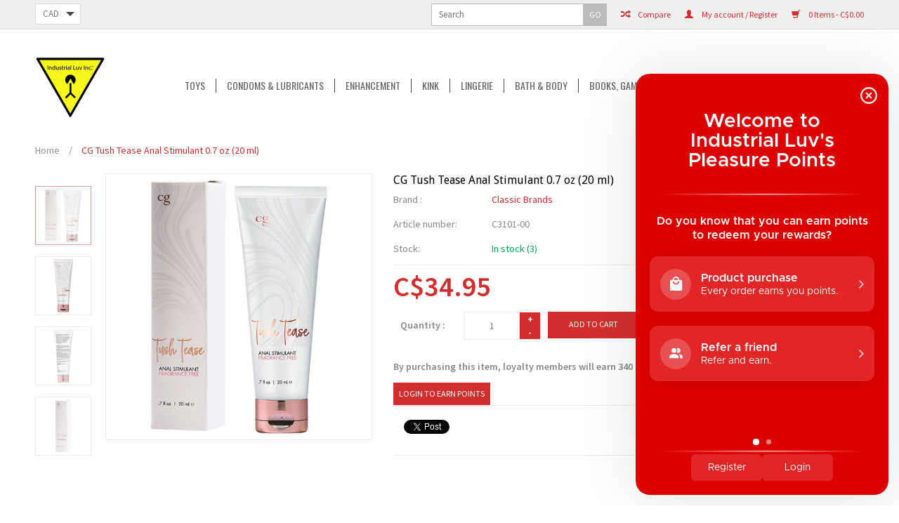

--- FILE ---
content_type: text/html;charset=utf-8
request_url: https://www.industrialuv.com/cg-tush-tease-anal-stimulant.html
body_size: 16004
content:
<!DOCTYPE html>
<html lang="us">
  <head>
    <!-- Google tag (gtag.js) -->
<script async src="https://www.googletagmanager.com/gtag/js?id=G-DRMFYJT71M">
</script>
<script>
  window.dataLayer = window.dataLayer || [];
  function gtag(){dataLayer.push(arguments);}
  gtag('js', new Date());

  gtag('config', 'G-DRMFYJT71M');
</script>
    <!-- Google Tag Manager -->
<script>(function(w,d,s,l,i){w[l]=w[l]||[];w[l].push({'gtm.start':
new Date().getTime(),event:'gtm.js'});var f=d.getElementsByTagName(s)[0],
j=d.createElement(s),dl=l!='dataLayer'?'&l='+l:'';j.async=true;j.src=
'https://www.googletagmanager.com/gtm.js?id='+i+dl;f.parentNode.insertBefore(j,f);
})(window,document,'script','dataLayer','GTM-TGG7L32');</script>
<!-- End Google Tag Manager -->
    <meta charset="utf-8"/>
<!-- [START] 'blocks/head.rain' -->
<!--

  (c) 2008-2026 Lightspeed Netherlands B.V.
  http://www.lightspeedhq.com
  Generated: 30-01-2026 @ 20:06:41

-->
<link rel="canonical" href="https://www.industrialuv.com/cg-tush-tease-anal-stimulant.html"/>
<link rel="alternate" href="https://www.industrialuv.com/index.rss" type="application/rss+xml" title="New products"/>
<meta name="robots" content="noodp,noydir"/>
<meta name="google-site-verification" content="xIQMvO9GbqZSq0l7AvFYBirsKmkFChxr78r6aL-0j74"/>
<meta property="og:url" content="https://www.industrialuv.com/cg-tush-tease-anal-stimulant.html?source=facebook"/>
<meta property="og:site_name" content="Industrial Luv Products Inc."/>
<meta property="og:title" content="CG Tush Tease Anal Stimulant"/>
<meta property="og:description" content="Formulated to boost sensitivity and heighten pleasure, Tush Tease&#039;s warming and tingly serum is ideal for enhancing anal play."/>
<meta property="og:image" content="https://cdn.shoplightspeed.com/shops/607077/files/22390449/classic-brands-cg-tush-tease-anal-stimulant-07-oz.jpg"/>
<!--[if lt IE 9]>
<script src="https://cdn.shoplightspeed.com/assets/html5shiv.js?2025-02-20"></script>
<![endif]-->
<!-- [END] 'blocks/head.rain' -->
    <title>CG Tush Tease Anal Stimulant - Industrial Luv Products Inc.</title>
    <meta name="description" content="Formulated to boost sensitivity and heighten pleasure, Tush Tease&#039;s warming and tingly serum is ideal for enhancing anal play." />
    <meta name="keywords" content="Classic, Brands, CG, Tush, Tease, Anal, Stimulant, 0.7, oz, (20, ml), sex shop regina, sex shop canada, adult stores regina, sex shops regina, sex shops canada, sex toys regina, sex toys canada, industrial love, industrial love regina, love shop regi" />
    <!-- Mobile viewport optimized: h5bp.com/viewport -->
    <meta name="viewport" content="width=device-width, initial-scale=1, maximum-scale=1">
    <!--[if IE]>
    <meta http-equiv="X-UA-Compatible" content="IE=edge,chrome=1" />
    <![endif]-->
    <meta name="apple-mobile-web-app-capable" content="yes">
    <meta name="apple-mobile-web-app-status-bar-style" content="black">
    
    <link rel="shortcut icon" href="https://cdn.shoplightspeed.com/shops/607077/themes/11008/assets/favicon.ico?20250408231604" type="image/x-icon" />
    
    <link href='//fonts.googleapis.com/css?family=Source%20Sans%20Pro:400,300,600' rel='stylesheet' type='text/css'>
    <link href='//fonts.googleapis.com/css?family=Droid%20Sans:400,300,600' rel='stylesheet' type='text/css'>
    <link href='//fonts.googleapis.com/css?family=Oswald:400,300,600' rel='stylesheet' type='text/css'>
    <link rel="shortcut icon" href="https://cdn.shoplightspeed.com/shops/607077/themes/11008/assets/favicon.ico?20250408231604" type="image/x-icon" /> 
    <link rel="stylesheet" href="https://cdn.shoplightspeed.com/shops/607077/themes/11008/assets/bootstrap.css?20250414191054" />
    <link rel="stylesheet" href="https://cdn.shoplightspeed.com/shops/607077/themes/11008/assets/style.css?20250414191054" />
    <link rel="stylesheet" href="https://cdn.shoplightspeed.com/assets/gui-2-0.css?2025-02-20" />
    <link rel="stylesheet" href="https://cdn.shoplightspeed.com/assets/gui-responsive-2-0.css?2025-02-20" />  
    
    <link rel="stylesheet" href="https://cdn.shoplightspeed.com/shops/607077/themes/11008/assets/custom.css?20250414191054" />
    <script src="https://cdn.shoplightspeed.com/assets/jquery-1-9-1.js?2025-02-20"></script>
    <script src="https://cdn.shoplightspeed.com/assets/jquery-ui-1-10-1.js?2025-02-20"></script>
    
    <!-- Theme Related Custom CSS File Include -->
    <link rel="stylesheet" href="//maxcdn.bootstrapcdn.com/font-awesome/4.3.0/css/font-awesome.min.css"> <!-- Include Font Awesome Stylesheet -->
    <link rel="stylesheet" href="https://cdn.shoplightspeed.com/shops/607077/themes/11008/assets/theme.css?20250414191054" />
    <link rel="stylesheet" href="https://cdn.shoplightspeed.com/shops/607077/themes/11008/assets/owl-carousel.css?20250414191054" />
    <link rel="stylesheet" href="https://cdn.shoplightspeed.com/shops/607077/themes/11008/assets/jquery-treeview.css?20250414191054" />
    <link rel="stylesheet" href="https://cdn.shoplightspeed.com/shops/607077/themes/11008/assets/media.css?20250414191054" />     
    <link rel="stylesheet" href="https://cdn.shoplightspeed.com/shops/607077/themes/11008/assets/settings.css?20250414191054" />  
    
    
    
    <!-- Theme Related Custom Script File Include -->
    <script type="text/javascript" src="https://cdn.shoplightspeed.com/shops/607077/themes/11008/assets/easyresponsivetabs.js?20250414191054"></script>
    <script type="text/javascript" src="https://cdn.shoplightspeed.com/shops/607077/themes/11008/assets/imageloaded.js?20250414191054"></script>
    <script type="text/javascript" src="https://cdn.shoplightspeed.com/shops/607077/themes/11008/assets/jquery-treeview.js?20250414191054"></script>
    <script type="text/javascript" src="https://cdn.shoplightspeed.com/shops/607077/themes/11008/assets/owl-carousel.js?20250414191054"></script>
    
    
    <script type="text/javascript" src="https://cdn.shoplightspeed.com/shops/607077/themes/11008/assets/site.js?20250414191054"></script>
    
    
    <script type="text/javascript" src="https://cdn.shoplightspeed.com/shops/607077/themes/11008/assets/global.js?20250414191054"></script>
    <script type="text/javascript" src="https://cdn.shoplightspeed.com/shops/607077/themes/11008/assets/jcarousel.js?20250414191054"></script>
    <script type="text/javascript" src="https://cdn.shoplightspeed.com/assets/gui.js?2025-02-20"></script>
    <script type="text/javascript" src="https://cdn.shoplightspeed.com/assets/gui-responsive-2-0.js?2025-02-20"></script>
            
    
    
    <!--[if lt IE 9]>
    <link rel="stylesheet" href="https://cdn.shoplightspeed.com/shops/607077/themes/11008/assets/style-ie.css?20250414191054" />
    <![endif]-->
  </head>
  <body class="lan-us">  
  
    <script>
  var sider_start = 767
</script>
<header class="class-767  ">
  <div class="abc" style="display:none;">767</div>
  <script>var searchURL = 'https://www.industrialuv.com/search/'; </script>
  <!-- Top Navigation Starts -->
  <div class="topnav">
    <div class="container">
      <div class="row">
                <div class="left leftlinks  col-xs-12 col-sm-4 col-md-4   ">
                              <div class="currencies left">
            <select onchange="window.location = jQuery(this).val();">
                            <option class="USD"  value="https://www.industrialuv.com/session/currency/usd/">USD</option>
                            <option class="CAD" selected="selected" value="https://www.industrialuv.com/session/currency/cad/">CAD</option>
                          </select>
          </div>
                  </div>
                <div class="right rightlinks  col-xs-12 col-sm-8 col-md-8   ">
          <a href="https://www.industrialuv.com/cart/" title="Cart" class="cart right"> 
            <span class="glyphicon glyphicon-shopping-cart"></span>
            0  Items  - C$0.00
          </a>
                    
          <a href="https://www.industrialuv.com/account/" title="My account" class="my-account right">
            <span class="glyphicon glyphicon-user"></span>
            My account / Register
          </a>
                    <a href="https://www.industrialuv.com/compare/" class="right comparelink">
            <span class="glyphicon glyphicon-random"></span>
            Compare
          </a>
          <div class="right headersearch">
            <form action="https://www.industrialuv.com/search/" method="get" id="formSearch" class="searchForm">
              <input type="text" name="q" autocomplete="off"  value="" placeholder="Search"/>
              <span onclick="$('#formSearch').submit();" title="Search" class="searchicon">GO</span>
            </form>
            <div class="autocomplete" style="display:none;">
              <div class="products">
              </div>
              <div class="more"><a href="">View all results <span></span></a></div>
            </div>
          </div>
        </div>
        <div class="col-xs-12 mobilesearch" style="display:none;"></div>
      </div>
    </div>
  </div>
  <a href="javascript:void(0);" class="topnavlogin"></a>
  <!-- Top Navigation Ends -->
  <div class="navigation">
    <div class="container">
      <div class="align">
        <div class="burger">
          <img src="https://cdn.shoplightspeed.com/shops/607077/themes/11008/assets/hamburger.png?20250414191054" width="32" height="32" alt="Menu" />
        </div>
        <!-- Please don't delete - Language, Currency and Account Menu will display here in Preset_2 Starts -->
        <div class="Preset_2HeaderRight" style="display:none;"></div>
        <!-- Please don't delete - Language, Currency and Account Menu will display here in Preset_2 Ends -->        
        <div class="vertical logo">
          <a href="https://www.industrialuv.com/" title="Industrial Luv Products Inc.">
            <img src="https://cdn.shoplightspeed.com/shops/607077/themes/11008/assets/logo.png?20250408231604" alt="Industrial Luv Products Inc." />
          </a>
        </div>
        <nav class="nonbounce desktop vertical" style="display:none;">
          <!-- Please don't delete - Search box will display here in Preset_2 Starts -->
          <div class="Preset_2Search" style="display:none;"></div>
          <!-- Please don't delete - Search box will display here in Preset_2 Ends -->
          <ul>
                        <li class="item sub">
              <a class="itemLink" href="https://www.industrialuv.com/toys/" title="Toys">Toys</a>
                            <span class="glyphicon glyphicon-play"></span>
              <ul class="subnav">
                                <li class="subitem">
                  <a class="subitemLink" href="https://www.industrialuv.com/toys/accessories/" title="Accessories">Accessories</a>
                                    <ul class="subnav">
                                        <li class="subitem aa">
                      <a class="subitemLink" href="https://www.industrialuv.com/toys/accessories/batteries/" title="Batteries">Batteries</a>
                    </li>
                                        <li class="subitem aa">
                      <a class="subitemLink" href="https://www.industrialuv.com/toys/accessories/replacement-toy-parts-charge-cords/" title="Replacement Toy Parts &amp; Charge Cords">Replacement Toy Parts &amp; Charge Cords</a>
                    </li>
                                        <li class="subitem aa">
                      <a class="subitemLink" href="https://www.industrialuv.com/toys/accessories/toy-care-cleaners/" title="Toy Care &amp; Cleaners">Toy Care &amp; Cleaners</a>
                    </li>
                                        <li class="subitem aa">
                      <a class="subitemLink" href="https://www.industrialuv.com/toys/accessories/toy-storage/" title="Toy Storage">Toy Storage</a>
                    </li>
                                        <li class="subitem aa">
                      <a class="subitemLink" href="https://www.industrialuv.com/toys/accessories/other/" title="Other">Other</a>
                    </li>
                                      </ul>
                                  </li>
                                <li class="subitem">
                  <a class="subitemLink" href="https://www.industrialuv.com/toys/air-pulse-toys/" title="Air Pulse Toys">Air Pulse Toys</a>
                                  </li>
                                <li class="subitem">
                  <a class="subitemLink" href="https://www.industrialuv.com/toys/anal-toys/" title="Anal Toys">Anal Toys</a>
                                    <ul class="subnav">
                                        <li class="subitem aa">
                      <a class="subitemLink" href="https://www.industrialuv.com/toys/anal-toys/beads/" title="Beads">Beads</a>
                    </li>
                                        <li class="subitem aa">
                      <a class="subitemLink" href="https://www.industrialuv.com/toys/anal-toys/douches/" title="Douches">Douches</a>
                    </li>
                                        <li class="subitem aa">
                      <a class="subitemLink" href="https://www.industrialuv.com/toys/anal-toys/plugs/" title="Plugs">Plugs</a>
                    </li>
                                        <li class="subitem aa">
                      <a class="subitemLink" href="https://www.industrialuv.com/toys/anal-toys/prostate-stimulators/" title="Prostate Stimulators">Prostate Stimulators</a>
                    </li>
                                        <li class="subitem aa">
                      <a class="subitemLink" href="https://www.industrialuv.com/toys/anal-toys/vibes/" title="Vibes">Vibes</a>
                    </li>
                                        <li class="subitem aa">
                      <a class="subitemLink" href="https://www.industrialuv.com/toys/anal-toys/other/" title="Other">Other</a>
                    </li>
                                      </ul>
                                  </li>
                                <li class="subitem">
                  <a class="subitemLink" href="https://www.industrialuv.com/toys/ben-wa-balls-other-kegel-tools/" title="Ben Wa Balls &amp; Other Kegel Tools">Ben Wa Balls &amp; Other Kegel Tools</a>
                                  </li>
                                <li class="subitem">
                  <a class="subitemLink" href="https://www.industrialuv.com/toys/cock-rings/" title="Cock Rings">Cock Rings</a>
                                    <ul class="subnav">
                                        <li class="subitem aa">
                      <a class="subitemLink" href="https://www.industrialuv.com/toys/cock-rings/non-vibrating/" title="Non-Vibrating">Non-Vibrating</a>
                    </li>
                                        <li class="subitem aa">
                      <a class="subitemLink" href="https://www.industrialuv.com/toys/cock-rings/vibrating/" title="Vibrating">Vibrating</a>
                    </li>
                                      </ul>
                                  </li>
                                <li class="subitem">
                  <a class="subitemLink" href="https://www.industrialuv.com/toys/dildos/" title="Dildos">Dildos</a>
                                    <ul class="subnav">
                                        <li class="subitem aa">
                      <a class="subitemLink" href="https://www.industrialuv.com/toys/dildos/glass-metal-dildos/" title="Glass &amp; Metal Dildos">Glass &amp; Metal Dildos</a>
                    </li>
                                        <li class="subitem aa">
                      <a class="subitemLink" href="https://www.industrialuv.com/toys/dildos/jelly-dildos/" title="Jelly Dildos">Jelly Dildos</a>
                    </li>
                                        <li class="subitem aa">
                      <a class="subitemLink" href="https://www.industrialuv.com/toys/dildos/silicone-dildos/" title="Silicone Dildos">Silicone Dildos</a>
                    </li>
                                      </ul>
                                  </li>
                                <li class="subitem">
                  <a class="subitemLink" href="https://www.industrialuv.com/toys/harnesses-strap-on-sets/" title="Harnesses &amp; Strap-On Sets">Harnesses &amp; Strap-On Sets</a>
                                    <ul class="subnav">
                                        <li class="subitem aa">
                      <a class="subitemLink" href="https://www.industrialuv.com/toys/harnesses-strap-on-sets/harnesses/" title="Harnesses">Harnesses</a>
                    </li>
                                        <li class="subitem aa">
                      <a class="subitemLink" href="https://www.industrialuv.com/toys/harnesses-strap-on-sets/strap-on-sets/" title="Strap-On Sets">Strap-On Sets</a>
                    </li>
                                      </ul>
                                  </li>
                                <li class="subitem">
                  <a class="subitemLink" href="https://www.industrialuv.com/toys/pumps/" title="Pumps">Pumps</a>
                                    <ul class="subnav">
                                        <li class="subitem aa">
                      <a class="subitemLink" href="https://www.industrialuv.com/toys/pumps/clit-vulva/" title="Clit &amp; Vulva">Clit &amp; Vulva</a>
                    </li>
                                        <li class="subitem aa">
                      <a class="subitemLink" href="https://www.industrialuv.com/toys/pumps/penis/" title="Penis">Penis</a>
                    </li>
                                      </ul>
                                  </li>
                                <li class="subitem">
                  <a class="subitemLink" href="https://www.industrialuv.com/toys/sex-machines/" title="Sex Machines">Sex Machines</a>
                                  </li>
                                <li class="subitem">
                  <a class="subitemLink" href="https://www.industrialuv.com/toys/sleeves-extenders/" title="Sleeves &amp; Extenders">Sleeves &amp; Extenders</a>
                                  </li>
                                <li class="subitem">
                  <a class="subitemLink" href="https://www.industrialuv.com/toys/strokers-love-dolls/" title="Strokers &amp; Love Dolls">Strokers &amp; Love Dolls</a>
                                    <ul class="subnav">
                                        <li class="subitem aa">
                      <a class="subitemLink" href="https://www.industrialuv.com/toys/strokers-love-dolls/automatic-masturbators/" title="Automatic Masturbators">Automatic Masturbators</a>
                    </li>
                                        <li class="subitem aa">
                      <a class="subitemLink" href="https://www.industrialuv.com/toys/strokers-love-dolls/love-dolls-and-life-sized-strokers/" title="Love Dolls and Life-Sized Strokers">Love Dolls and Life-Sized Strokers</a>
                    </li>
                                        <li class="subitem aa">
                      <a class="subitemLink" href="https://www.industrialuv.com/toys/strokers-love-dolls/strokers/" title="Strokers">Strokers</a>
                    </li>
                                        <li class="subitem aa">
                      <a class="subitemLink" href="https://www.industrialuv.com/toys/strokers-love-dolls/stroker-accessories/" title="Stroker Accessories">Stroker Accessories</a>
                    </li>
                                      </ul>
                                  </li>
                                <li class="subitem">
                  <a class="subitemLink" href="https://www.industrialuv.com/toys/thrusting-toys/" title="Thrusting Toys">Thrusting Toys</a>
                                  </li>
                                <li class="subitem">
                  <a class="subitemLink" href="https://www.industrialuv.com/toys/toy-kits/" title="Toy Kits">Toy Kits</a>
                                  </li>
                                <li class="subitem">
                  <a class="subitemLink" href="https://www.industrialuv.com/toys/traction-devices/" title="Traction Devices">Traction Devices</a>
                                  </li>
                                <li class="subitem">
                  <a class="subitemLink" href="https://www.industrialuv.com/toys/vaginal-dilators-orgasm-balls/" title="Vaginal Dilators &amp; Orgasm Balls">Vaginal Dilators &amp; Orgasm Balls</a>
                                  </li>
                                <li class="subitem">
                  <a class="subitemLink" href="https://www.industrialuv.com/toys/vibrators/" title="Vibrators">Vibrators</a>
                                    <ul class="subnav">
                                        <li class="subitem aa">
                      <a class="subitemLink" href="https://www.industrialuv.com/toys/vibrators/classic-vibes/" title="Classic Vibes">Classic Vibes</a>
                    </li>
                                        <li class="subitem aa">
                      <a class="subitemLink" href="https://www.industrialuv.com/toys/vibrators/dual-triple-vibes/" title="Dual/Triple Vibes">Dual/Triple Vibes</a>
                    </li>
                                        <li class="subitem aa">
                      <a class="subitemLink" href="https://www.industrialuv.com/toys/vibrators/eggs-bullets/" title="Eggs &amp; Bullets">Eggs &amp; Bullets</a>
                    </li>
                                        <li class="subitem aa">
                      <a class="subitemLink" href="https://www.industrialuv.com/toys/vibrators/external-vibes/" title="External Vibes">External Vibes</a>
                    </li>
                                        <li class="subitem aa">
                      <a class="subitemLink" href="https://www.industrialuv.com/toys/vibrators/g-spot-vibes/" title="G-Spot Vibes">G-Spot Vibes</a>
                    </li>
                                        <li class="subitem aa">
                      <a class="subitemLink" href="https://www.industrialuv.com/toys/vibrators/realistic-vibes/" title="Realistic Vibes">Realistic Vibes</a>
                    </li>
                                        <li class="subitem aa">
                      <a class="subitemLink" href="https://www.industrialuv.com/toys/vibrators/vibrating-panties-wearable-vibes/" title="Vibrating Panties &amp; Wearable Vibes">Vibrating Panties &amp; Wearable Vibes</a>
                    </li>
                                        <li class="subitem aa">
                      <a class="subitemLink" href="https://www.industrialuv.com/toys/vibrators/wand-massagers-accessories/" title="Wand Massagers &amp; Accessories">Wand Massagers &amp; Accessories</a>
                    </li>
                                        <li class="subitem aa">
                      <a class="subitemLink" href="https://www.industrialuv.com/toys/vibrators/other/" title="Other">Other</a>
                    </li>
                                      </ul>
                                  </li>
                              </ul>
                          </li>
                        <li class="item sub">
              <a class="itemLink" href="https://www.industrialuv.com/condoms-lubricants/" title="Condoms &amp; Lubricants">Condoms &amp; Lubricants</a>
                            <span class="glyphicon glyphicon-play"></span>
              <ul class="subnav">
                                <li class="subitem">
                  <a class="subitemLink" href="https://www.industrialuv.com/condoms-lubricants/condoms-dental-dams/" title="Condoms &amp; Dental Dams">Condoms &amp; Dental Dams</a>
                                  </li>
                                <li class="subitem">
                  <a class="subitemLink" href="https://www.industrialuv.com/condoms-lubricants/oil-based/" title="Oil Based">Oil Based</a>
                                  </li>
                                <li class="subitem">
                  <a class="subitemLink" href="https://www.industrialuv.com/condoms-lubricants/hybrid/" title="Hybrid">Hybrid</a>
                                  </li>
                                <li class="subitem">
                  <a class="subitemLink" href="https://www.industrialuv.com/condoms-lubricants/silicone-based/" title="Silicone Based">Silicone Based</a>
                                  </li>
                                <li class="subitem">
                  <a class="subitemLink" href="https://www.industrialuv.com/condoms-lubricants/water-based-plain/" title="Water Based: Plain">Water Based: Plain</a>
                                  </li>
                                <li class="subitem">
                  <a class="subitemLink" href="https://www.industrialuv.com/condoms-lubricants/water-based-flavoured/" title="Water Based: Flavoured">Water Based: Flavoured</a>
                                  </li>
                                <li class="subitem">
                  <a class="subitemLink" href="https://www.industrialuv.com/condoms-lubricants/water-based-cooling/" title="Water Based: Cooling">Water Based: Cooling</a>
                                  </li>
                                <li class="subitem">
                  <a class="subitemLink" href="https://www.industrialuv.com/condoms-lubricants/water-based-warming/" title="Water Based: Warming">Water Based: Warming</a>
                                  </li>
                              </ul>
                          </li>
                        <li class="item sub">
              <a class="itemLink" href="https://www.industrialuv.com/enhancement/" title="Enhancement">Enhancement</a>
                            <span class="glyphicon glyphicon-play"></span>
              <ul class="subnav">
                                <li class="subitem">
                  <a class="subitemLink" href="https://www.industrialuv.com/enhancement/anal-gels-creams/" title="Anal Gels/Creams">Anal Gels/Creams</a>
                                  </li>
                                <li class="subitem">
                  <a class="subitemLink" href="https://www.industrialuv.com/enhancement/clitoral-sensation-gels-creams/" title="Clitoral Sensation Gels/Creams">Clitoral Sensation Gels/Creams</a>
                                  </li>
                                <li class="subitem">
                  <a class="subitemLink" href="https://www.industrialuv.com/enhancement/enhancement-pills/" title="Enhancement Pills">Enhancement Pills</a>
                                  </li>
                                <li class="subitem">
                  <a class="subitemLink" href="https://www.industrialuv.com/enhancement/g-spot-gels-creams/" title="G-Spot Gels/Creams">G-Spot Gels/Creams</a>
                                  </li>
                                <li class="subitem">
                  <a class="subitemLink" href="https://www.industrialuv.com/enhancement/nipple-gels-creams/" title="Nipple Gels/Creams">Nipple Gels/Creams</a>
                                  </li>
                                <li class="subitem">
                  <a class="subitemLink" href="https://www.industrialuv.com/enhancement/oral-sex-gels-creams-sprays/" title="Oral Sex Gels/Creams/Sprays">Oral Sex Gels/Creams/Sprays</a>
                                  </li>
                                <li class="subitem">
                  <a class="subitemLink" href="https://www.industrialuv.com/enhancement/penis-desensitizing-products/" title="Penis Desensitizing Products">Penis Desensitizing Products</a>
                                  </li>
                                <li class="subitem">
                  <a class="subitemLink" href="https://www.industrialuv.com/enhancement/penis-enhancement-gels-creams/" title="Penis Enhancement Gels/Creams">Penis Enhancement Gels/Creams</a>
                                  </li>
                                <li class="subitem">
                  <a class="subitemLink" href="https://www.industrialuv.com/enhancement/pheromones-aphrodisiacs/" title="Pheromones &amp; Aphrodisiacs">Pheromones &amp; Aphrodisiacs</a>
                                  </li>
                                <li class="subitem">
                  <a class="subitemLink" href="https://www.industrialuv.com/enhancement/vaginal-tightening-gels-creams/" title="Vaginal Tightening Gels/Creams">Vaginal Tightening Gels/Creams</a>
                                  </li>
                                <li class="subitem">
                  <a class="subitemLink" href="https://www.industrialuv.com/enhancement/other/" title="Other">Other</a>
                                  </li>
                              </ul>
                          </li>
                        <li class="item sub">
              <a class="itemLink" href="https://www.industrialuv.com/kink/" title="Kink">Kink</a>
                            <span class="glyphicon glyphicon-play"></span>
              <ul class="subnav">
                                <li class="subitem">
                  <a class="subitemLink" href="https://www.industrialuv.com/kink/ball-gags-mouth-restraints/" title="Ball Gags &amp; Mouth Restraints">Ball Gags &amp; Mouth Restraints</a>
                                  </li>
                                <li class="subitem">
                  <a class="subitemLink" href="https://www.industrialuv.com/kink/blindfolds-masks-hoods/" title="Blindfolds, Masks, &amp; Hoods">Blindfolds, Masks, &amp; Hoods</a>
                                  </li>
                                <li class="subitem">
                  <a class="subitemLink" href="https://www.industrialuv.com/kink/chastity-toys/" title="Chastity Toys">Chastity Toys</a>
                                  </li>
                                <li class="subitem">
                  <a class="subitemLink" href="https://www.industrialuv.com/kink/collars-leashes/" title="Collars &amp; Leashes">Collars &amp; Leashes</a>
                                  </li>
                                <li class="subitem">
                  <a class="subitemLink" href="https://www.industrialuv.com/kink/electroshock-toys/" title="Electroshock Toys">Electroshock Toys</a>
                                  </li>
                                <li class="subitem">
                  <a class="subitemLink" href="https://www.industrialuv.com/kink/impact-play/" title="Impact Play">Impact Play</a>
                                    <ul class="subnav">
                                        <li class="subitem aa">
                      <a class="subitemLink" href="https://www.industrialuv.com/kink/impact-play/crops/" title="Crops">Crops</a>
                    </li>
                                        <li class="subitem aa">
                      <a class="subitemLink" href="https://www.industrialuv.com/kink/impact-play/paddles/" title="Paddles">Paddles</a>
                    </li>
                                        <li class="subitem aa">
                      <a class="subitemLink" href="https://www.industrialuv.com/kink/impact-play/whips-floggers/" title="Whips &amp; Floggers">Whips &amp; Floggers</a>
                    </li>
                                      </ul>
                                  </li>
                                <li class="subitem">
                  <a class="subitemLink" href="https://www.industrialuv.com/kink/kits-boxed-sets/" title="Kits &amp; Boxed Sets">Kits &amp; Boxed Sets</a>
                                  </li>
                                <li class="subitem">
                  <a class="subitemLink" href="https://www.industrialuv.com/kink/nipple-play/" title="Nipple Play">Nipple Play</a>
                                  </li>
                                <li class="subitem">
                  <a class="subitemLink" href="https://www.industrialuv.com/kink/pet-play/" title="Pet Play">Pet Play</a>
                                  </li>
                                <li class="subitem">
                  <a class="subitemLink" href="https://www.industrialuv.com/kink/positioners-swings/" title="Positioners &amp; Swings">Positioners &amp; Swings</a>
                                  </li>
                                <li class="subitem">
                  <a class="subitemLink" href="https://www.industrialuv.com/kink/restraints/" title="Restraints">Restraints</a>
                                    <ul class="subnav">
                                        <li class="subitem aa">
                      <a class="subitemLink" href="https://www.industrialuv.com/kink/restraints/ankle-wrist-cuffs/" title="Ankle &amp; Wrist Cuffs">Ankle &amp; Wrist Cuffs</a>
                    </li>
                                        <li class="subitem aa">
                      <a class="subitemLink" href="https://www.industrialuv.com/kink/restraints/bondage-tape-rope-sashes/" title="Bondage Tape, Rope &amp; Sashes">Bondage Tape, Rope &amp; Sashes</a>
                    </li>
                                        <li class="subitem aa">
                      <a class="subitemLink" href="https://www.industrialuv.com/kink/restraints/combination-restraints/" title="Combination Restraints">Combination Restraints</a>
                    </li>
                                      </ul>
                                  </li>
                                <li class="subitem">
                  <a class="subitemLink" href="https://www.industrialuv.com/kink/sensation-play/" title="Sensation Play">Sensation Play</a>
                                  </li>
                                <li class="subitem">
                  <a class="subitemLink" href="https://www.industrialuv.com/kink/urethral-sounds-cbt/" title="Urethral Sounds &amp; CBT">Urethral Sounds &amp; CBT</a>
                                  </li>
                                <li class="subitem">
                  <a class="subitemLink" href="https://www.industrialuv.com/kink/other/" title="Other">Other</a>
                                  </li>
                              </ul>
                          </li>
                        <li class="item sub">
              <a class="itemLink" href="https://www.industrialuv.com/lingerie/" title="Lingerie">Lingerie</a>
                            <span class="glyphicon glyphicon-play"></span>
              <ul class="subnav">
                                <li class="subitem">
                  <a class="subitemLink" href="https://www.industrialuv.com/lingerie/accessories/" title="Accessories">Accessories</a>
                                    <ul class="subnav">
                                        <li class="subitem aa">
                      <a class="subitemLink" href="https://www.industrialuv.com/lingerie/accessories/garters-garter-belts/" title="Garters &amp; Garter Belts">Garters &amp; Garter Belts</a>
                    </li>
                                        <li class="subitem aa">
                      <a class="subitemLink" href="https://www.industrialuv.com/lingerie/accessories/gloves/" title="Gloves">Gloves</a>
                    </li>
                                        <li class="subitem aa">
                      <a class="subitemLink" href="https://www.industrialuv.com/lingerie/accessories/jewellery/" title="Jewellery">Jewellery</a>
                    </li>
                                        <li class="subitem aa">
                      <a class="subitemLink" href="https://www.industrialuv.com/lingerie/accessories/pasties/" title="Pasties">Pasties</a>
                    </li>
                                        <li class="subitem aa">
                      <a class="subitemLink" href="https://www.industrialuv.com/lingerie/accessories/stockings/" title="Stockings">Stockings</a>
                    </li>
                                        <li class="subitem aa">
                      <a class="subitemLink" href="https://www.industrialuv.com/lingerie/accessories/other/" title="Other">Other</a>
                    </li>
                                      </ul>
                                  </li>
                                <li class="subitem">
                  <a class="subitemLink" href="https://www.industrialuv.com/lingerie/babydolls/" title="Babydolls">Babydolls</a>
                                  </li>
                                <li class="subitem">
                  <a class="subitemLink" href="https://www.industrialuv.com/lingerie/body-harnesses-chains/" title="Body Harnesses &amp; Chains">Body Harnesses &amp; Chains</a>
                                  </li>
                                <li class="subitem">
                  <a class="subitemLink" href="https://www.industrialuv.com/lingerie/bodysuits-bodystockings/" title="Bodysuits &amp; Bodystockings">Bodysuits &amp; Bodystockings</a>
                                  </li>
                                <li class="subitem">
                  <a class="subitemLink" href="https://www.industrialuv.com/lingerie/bras-other-tops/" title="Bras &amp; Other Tops">Bras &amp; Other Tops</a>
                                    <ul class="subnav">
                                        <li class="subitem aa">
                      <a class="subitemLink" href="https://www.industrialuv.com/lingerie/bras-other-tops/bra-sets/" title="Bra Sets">Bra Sets</a>
                    </li>
                                      </ul>
                                  </li>
                                <li class="subitem">
                  <a class="subitemLink" href="https://www.industrialuv.com/lingerie/bustiers/" title="Bustiers">Bustiers</a>
                                  </li>
                                <li class="subitem">
                  <a class="subitemLink" href="https://www.industrialuv.com/lingerie/chemises/" title="Chemises">Chemises</a>
                                  </li>
                                <li class="subitem">
                  <a class="subitemLink" href="https://www.industrialuv.com/lingerie/corsets/" title="Corsets">Corsets</a>
                                  </li>
                                <li class="subitem">
                  <a class="subitemLink" href="https://www.industrialuv.com/lingerie/costumes/" title="Costumes">Costumes</a>
                                  </li>
                                <li class="subitem">
                  <a class="subitemLink" href="https://www.industrialuv.com/lingerie/dresses-skirts-robes/" title="Dresses, Skirts &amp; Robes">Dresses, Skirts &amp; Robes</a>
                                  </li>
                                <li class="subitem">
                  <a class="subitemLink" href="https://www.industrialuv.com/lingerie/teddies/" title="Teddies">Teddies</a>
                                  </li>
                                <li class="subitem">
                  <a class="subitemLink" href="https://www.industrialuv.com/lingerie/underwear/" title="Underwear">Underwear</a>
                                    <ul class="subnav">
                                        <li class="subitem aa">
                      <a class="subitemLink" href="https://www.industrialuv.com/lingerie/underwear/booty-shorts/" title="Booty Shorts">Booty Shorts</a>
                    </li>
                                        <li class="subitem aa">
                      <a class="subitemLink" href="https://www.industrialuv.com/lingerie/underwear/briefs/" title="Briefs">Briefs</a>
                    </li>
                                        <li class="subitem aa">
                      <a class="subitemLink" href="https://www.industrialuv.com/lingerie/underwear/crotchless/" title="Crotchless">Crotchless</a>
                    </li>
                                        <li class="subitem aa">
                      <a class="subitemLink" href="https://www.industrialuv.com/lingerie/underwear/high-waisted/" title="High Waisted">High Waisted</a>
                    </li>
                                        <li class="subitem aa">
                      <a class="subitemLink" href="https://www.industrialuv.com/lingerie/underwear/thongs-g-strings/" title="Thongs &amp; G-Strings">Thongs &amp; G-Strings</a>
                    </li>
                                      </ul>
                                  </li>
                                <li class="subitem">
                  <a class="subitemLink" href="https://www.industrialuv.com/lingerie/footwear/" title="Footwear">Footwear</a>
                                    <ul class="subnav">
                                        <li class="subitem aa">
                      <a class="subitemLink" href="https://www.industrialuv.com/lingerie/footwear/accessories/" title="Accessories">Accessories</a>
                    </li>
                                        <li class="subitem aa">
                      <a class="subitemLink" href="https://www.industrialuv.com/lingerie/footwear/boots/" title="Boots">Boots</a>
                    </li>
                                        <li class="subitem aa">
                      <a class="subitemLink" href="https://www.industrialuv.com/lingerie/footwear/shoes/" title="Shoes">Shoes</a>
                    </li>
                                      </ul>
                                  </li>
                                <li class="subitem">
                  <a class="subitemLink" href="https://www.industrialuv.com/lingerie/menswear/" title="Menswear">Menswear</a>
                                    <ul class="subnav">
                                        <li class="subitem aa">
                      <a class="subitemLink" href="https://www.industrialuv.com/lingerie/menswear/accessories/" title="Accessories">Accessories</a>
                    </li>
                                        <li class="subitem aa">
                      <a class="subitemLink" href="https://www.industrialuv.com/lingerie/menswear/bodysuits-bodystockings/" title="Bodysuits &amp; Bodystockings">Bodysuits &amp; Bodystockings</a>
                    </li>
                                        <li class="subitem aa">
                      <a class="subitemLink" href="https://www.industrialuv.com/lingerie/menswear/costumes/" title="Costumes">Costumes</a>
                    </li>
                                        <li class="subitem aa">
                      <a class="subitemLink" href="https://www.industrialuv.com/lingerie/menswear/harnesses-tops/" title="Harnesses &amp; Tops">Harnesses &amp; Tops</a>
                    </li>
                                        <li class="subitem aa">
                      <a class="subitemLink" href="https://www.industrialuv.com/lingerie/menswear/pants-leggings/" title="Pants &amp; Leggings">Pants &amp; Leggings</a>
                    </li>
                                        <li class="subitem aa">
                      <a class="subitemLink" href="https://www.industrialuv.com/lingerie/menswear/underwear/" title="Underwear">Underwear</a>
                    </li>
                                      </ul>
                                  </li>
                              </ul>
                          </li>
                        <li class="item sub">
              <a class="itemLink" href="https://www.industrialuv.com/bath-body/" title="Bath &amp; Body">Bath &amp; Body</a>
                            <span class="glyphicon glyphicon-play"></span>
              <ul class="subnav">
                                <li class="subitem">
                  <a class="subitemLink" href="https://www.industrialuv.com/bath-body/bath-bubbles-bombs-soaps/" title="Bath Bubbles, Bombs, &amp; Soaps">Bath Bubbles, Bombs, &amp; Soaps</a>
                                  </li>
                                <li class="subitem">
                  <a class="subitemLink" href="https://www.industrialuv.com/bath-body/edible-body-toppings/" title="Edible Body Toppings">Edible Body Toppings</a>
                                  </li>
                                <li class="subitem">
                  <a class="subitemLink" href="https://www.industrialuv.com/bath-body/massage-products/" title="Massage Products">Massage Products</a>
                                    <ul class="subnav">
                                        <li class="subitem aa">
                      <a class="subitemLink" href="https://www.industrialuv.com/bath-body/massage-products/massage-all-in-ones-massage-lubricant/" title="Massage All-In-Ones (Massage &amp; Lubricant)">Massage All-In-Ones (Massage &amp; Lubricant)</a>
                    </li>
                                        <li class="subitem aa">
                      <a class="subitemLink" href="https://www.industrialuv.com/bath-body/massage-products/massage-oils/" title="Massage Oils">Massage Oils</a>
                    </li>
                                        <li class="subitem aa">
                      <a class="subitemLink" href="https://www.industrialuv.com/bath-body/massage-products/massage-lotions-bars/" title="Massage Lotions &amp; Bars">Massage Lotions &amp; Bars</a>
                    </li>
                                        <li class="subitem aa">
                      <a class="subitemLink" href="https://www.industrialuv.com/bath-body/massage-products/massage-candles/" title="Massage Candles">Massage Candles</a>
                    </li>
                                        <li class="subitem aa">
                      <a class="subitemLink" href="https://www.industrialuv.com/bath-body/massage-products/massage-kits/" title="Massage Kits">Massage Kits</a>
                    </li>
                                      </ul>
                                  </li>
                                <li class="subitem">
                  <a class="subitemLink" href="https://www.industrialuv.com/bath-body/shaving-products/" title="Shaving Products">Shaving Products</a>
                                  </li>
                                <li class="subitem">
                  <a class="subitemLink" href="https://www.industrialuv.com/bath-body/other/" title="Other">Other</a>
                                  </li>
                              </ul>
                          </li>
                        <li class="item sub">
              <a class="itemLink" href="https://www.industrialuv.com/books-games-novelties/" title="Books, Games &amp; Novelties">Books, Games &amp; Novelties</a>
                            <span class="glyphicon glyphicon-play"></span>
              <ul class="subnav">
                                <li class="subitem">
                  <a class="subitemLink" href="https://www.industrialuv.com/books-games-novelties/books/" title="Books">Books</a>
                                    <ul class="subnav">
                                        <li class="subitem aa">
                      <a class="subitemLink" href="https://www.industrialuv.com/books-games-novelties/books/activity-colouring-books/" title="Activity &amp; Colouring Books">Activity &amp; Colouring Books</a>
                    </li>
                                        <li class="subitem aa">
                      <a class="subitemLink" href="https://www.industrialuv.com/books-games-novelties/books/anal-sex/" title="Anal Sex">Anal Sex</a>
                    </li>
                                        <li class="subitem aa">
                      <a class="subitemLink" href="https://www.industrialuv.com/books-games-novelties/books/erotica/" title="Erotica">Erotica</a>
                    </li>
                                        <li class="subitem aa">
                      <a class="subitemLink" href="https://www.industrialuv.com/books-games-novelties/books/kink/" title="Kink">Kink</a>
                    </li>
                                        <li class="subitem aa">
                      <a class="subitemLink" href="https://www.industrialuv.com/books-games-novelties/books/lgbtq2ia/" title="LGBTQ2IA+">LGBTQ2IA+</a>
                    </li>
                                        <li class="subitem aa">
                      <a class="subitemLink" href="https://www.industrialuv.com/books-games-novelties/books/oral-sex/" title="Oral Sex">Oral Sex</a>
                    </li>
                                        <li class="subitem aa">
                      <a class="subitemLink" href="https://www.industrialuv.com/books-games-novelties/books/position-guides/" title="Position Guides">Position Guides</a>
                    </li>
                                        <li class="subitem aa">
                      <a class="subitemLink" href="https://www.industrialuv.com/books-games-novelties/books/relationships-communication/" title="Relationships &amp; Communication">Relationships &amp; Communication</a>
                    </li>
                                        <li class="subitem aa">
                      <a class="subitemLink" href="https://www.industrialuv.com/books-games-novelties/books/romance-pleasure/" title="Romance &amp; Pleasure">Romance &amp; Pleasure</a>
                    </li>
                                        <li class="subitem aa">
                      <a class="subitemLink" href="https://www.industrialuv.com/books-games-novelties/books/other/" title="Other">Other</a>
                    </li>
                                      </ul>
                                  </li>
                                <li class="subitem">
                  <a class="subitemLink" href="https://www.industrialuv.com/books-games-novelties/games/" title="Games">Games</a>
                                    <ul class="subnav">
                                        <li class="subitem aa">
                      <a class="subitemLink" href="https://www.industrialuv.com/books-games-novelties/games/couples-games/" title="Couple&#039;s Games">Couple&#039;s Games</a>
                    </li>
                                        <li class="subitem aa">
                      <a class="subitemLink" href="https://www.industrialuv.com/books-games-novelties/games/coupon-books-scratch-tickets/" title="Coupon Books &amp; Scratch Tickets">Coupon Books &amp; Scratch Tickets</a>
                    </li>
                                        <li class="subitem aa">
                      <a class="subitemLink" href="https://www.industrialuv.com/books-games-novelties/games/party-games/" title="Party Games">Party Games</a>
                    </li>
                                      </ul>
                                  </li>
                                <li class="subitem">
                  <a class="subitemLink" href="https://www.industrialuv.com/books-games-novelties/novelties/" title="Novelties">Novelties</a>
                                    <ul class="subnav">
                                        <li class="subitem aa">
                      <a class="subitemLink" href="https://www.industrialuv.com/books-games-novelties/novelties/barware-kitchenware/" title="Barware &amp; Kitchenware">Barware &amp; Kitchenware</a>
                    </li>
                                        <li class="subitem aa">
                      <a class="subitemLink" href="https://www.industrialuv.com/books-games-novelties/novelties/birthday/" title="Birthday">Birthday</a>
                    </li>
                                        <li class="subitem aa">
                      <a class="subitemLink" href="https://www.industrialuv.com/books-games-novelties/novelties/candy-edibles/" title="Candy &amp; Edibles">Candy &amp; Edibles</a>
                    </li>
                                        <li class="subitem aa">
                      <a class="subitemLink" href="https://www.industrialuv.com/books-games-novelties/novelties/decor/" title="Decor">Decor</a>
                    </li>
                                        <li class="subitem aa">
                      <a class="subitemLink" href="https://www.industrialuv.com/books-games-novelties/novelties/enamel-pins/" title="Enamel Pins">Enamel Pins</a>
                    </li>
                                        <li class="subitem aa">
                      <a class="subitemLink" href="https://www.industrialuv.com/books-games-novelties/novelties/gift-items/" title="Gift Items">Gift Items</a>
                    </li>
                                        <li class="subitem aa">
                      <a class="subitemLink" href="https://www.industrialuv.com/books-games-novelties/novelties/greeting-cards-gift-wrapping/" title="Greeting Cards &amp; Gift Wrapping">Greeting Cards &amp; Gift Wrapping</a>
                    </li>
                                        <li class="subitem aa">
                      <a class="subitemLink" href="https://www.industrialuv.com/books-games-novelties/novelties/wearables/" title="Wearables">Wearables</a>
                    </li>
                                      </ul>
                                  </li>
                              </ul>
                          </li>
                        <li class="item sub">
              <a class="itemLink" href="https://www.industrialuv.com/gender-expression/" title="Gender Expression">Gender Expression</a>
                            <span class="glyphicon glyphicon-play"></span>
              <ul class="subnav">
                                <li class="subitem">
                  <a class="subitemLink" href="https://www.industrialuv.com/gender-expression/breast-prostheses/" title="Breast Prostheses">Breast Prostheses</a>
                                  </li>
                                <li class="subitem">
                  <a class="subitemLink" href="https://www.industrialuv.com/gender-expression/chest-compression/" title="Chest Compression">Chest Compression</a>
                                  </li>
                                <li class="subitem">
                  <a class="subitemLink" href="https://www.industrialuv.com/gender-expression/ftm-strokers-toys/" title="FTM Strokers &amp; Toys">FTM Strokers &amp; Toys</a>
                                  </li>
                                <li class="subitem">
                  <a class="subitemLink" href="https://www.industrialuv.com/gender-expression/gaffs/" title="Gaffs">Gaffs</a>
                                  </li>
                                <li class="subitem">
                  <a class="subitemLink" href="https://www.industrialuv.com/gender-expression/hip-butt-padding/" title="Hip &amp; Butt Padding">Hip &amp; Butt Padding</a>
                                  </li>
                                <li class="subitem">
                  <a class="subitemLink" href="https://www.industrialuv.com/gender-expression/packer-harnesses/" title="Packer Harnesses">Packer Harnesses</a>
                                  </li>
                                <li class="subitem">
                  <a class="subitemLink" href="https://www.industrialuv.com/gender-expression/packers-stps/" title="Packers &amp; STPs">Packers &amp; STPs</a>
                                  </li>
                                <li class="subitem">
                  <a class="subitemLink" href="https://www.industrialuv.com/gender-expression/other/" title="Other">Other</a>
                                  </li>
                              </ul>
                          </li>
                        <li class="item sub">
              <a class="itemLink" href="https://www.industrialuv.com/clearance/" title="Clearance">Clearance</a>
                            <span class="glyphicon glyphicon-play"></span>
              <ul class="subnav">
                                <li class="subitem">
                  <a class="subitemLink" href="https://www.industrialuv.com/clearance/bath-body-clearance/" title="Bath &amp; Body Clearance">Bath &amp; Body Clearance</a>
                                  </li>
                                <li class="subitem">
                  <a class="subitemLink" href="https://www.industrialuv.com/clearance/books-game-novelties-clearance/" title="Books, Game, &amp; Novelties Clearance">Books, Game, &amp; Novelties Clearance</a>
                                  </li>
                                <li class="subitem">
                  <a class="subitemLink" href="https://www.industrialuv.com/clearance/condom-lube-enhancement-clearance/" title="Condom, Lube &amp; Enhancement Clearance">Condom, Lube &amp; Enhancement Clearance</a>
                                  </li>
                                <li class="subitem">
                  <a class="subitemLink" href="https://www.industrialuv.com/clearance/costume-clearance/" title="Costume Clearance">Costume Clearance</a>
                                  </li>
                                <li class="subitem">
                  <a class="subitemLink" href="https://www.industrialuv.com/clearance/footwear-clearance/" title="Footwear Clearance">Footwear Clearance</a>
                                  </li>
                                <li class="subitem">
                  <a class="subitemLink" href="https://www.industrialuv.com/clearance/gender-expression-clearance/" title="Gender Expression Clearance">Gender Expression Clearance</a>
                                  </li>
                                <li class="subitem">
                  <a class="subitemLink" href="https://www.industrialuv.com/clearance/kink-clearance/" title="Kink Clearance">Kink Clearance</a>
                                  </li>
                                <li class="subitem">
                  <a class="subitemLink" href="https://www.industrialuv.com/clearance/lingerie-apparel-clearance/" title="Lingerie &amp; Apparel Clearance">Lingerie &amp; Apparel Clearance</a>
                                  </li>
                                <li class="subitem">
                  <a class="subitemLink" href="https://www.industrialuv.com/clearance/menswear-clearance/" title="Menswear Clearance">Menswear Clearance</a>
                                  </li>
                                <li class="subitem">
                  <a class="subitemLink" href="https://www.industrialuv.com/clearance/toys-clearance/" title="Toys Clearance">Toys Clearance</a>
                                  </li>
                              </ul>
                          </li>
                        
            <!--
                        <li class="item"><a href="https://www.industrialuv.com/service/about/" title="About Us" class="itemLink" >About Us</a></li>
                        <li class="item"><a href="https://www.industrialuv.com/service/covid/" title="Covid-19 Update" class="itemLink" >Covid-19 Update</a></li>
                        <li class="item"><a href="https://www.industrialuv.com/service/store-pick-up/" title="Store Pick Up" class="itemLink" >Store Pick Up</a></li>
                        <li class="item"><a href="https://www.industrialuv.com/service/shipping/" title="Shipping Options" class="itemLink" >Shipping Options</a></li>
                        <li class="item"><a href="https://www.industrialuv.com/service/payment-methods/" title="Payment Methods" class="itemLink" >Payment Methods</a></li>
                        <li class="item"><a href="https://www.industrialuv.com/service/exchange-policy/" title="Defect Exchange Policy" class="itemLink" >Defect Exchange Policy</a></li>
                        <li class="item"><a href="https://www.industrialuv.com/service/warranty/" title="Warranty " class="itemLink" >Warranty </a></li>
                        <li class="item"><a href="https://www.industrialuv.com/service/disclaimer/" title="Conditions of Use" class="itemLink" >Conditions of Use</a></li>
                        <li class="item"><a href="https://www.industrialuv.com/service/privacy-policy/" title="Privacy Policy" class="itemLink" >Privacy Policy</a></li>
                        <li class="item"><a href="https://www.industrialuv.com/service/" title="Frequently Asked Questions (FAQ)" class="itemLink" >Frequently Asked Questions (FAQ)</a></li>
                        <li class="item"><a href="https://www.industrialuv.com/sitemap/" title="Sitemap" class="itemLink" >Sitemap</a></li>
                        <li class="item"><a href="https://www.industrialuv.com/service/industry-discount/" title="Industry Discount" class="itemLink" >Industry Discount</a></li>
                        <li class="item"><a href="https://www.industrialuv.com/service/pleasure-points-reward-program/" title="Pleasure Points Reward Program" class="itemLink" >Pleasure Points Reward Program</a></li>
                        <li class="item"><a href="https://www.industrialuv.com/service/pleasure-toy-parties/" title="Pleasure Toy Parties" class="itemLink" >Pleasure Toy Parties</a></li>
                        <li class="item"><a href="https://www.industrialuv.com/service/double-the-points/" title="Double the Points!" class="itemLink" >Double the Points!</a></li>
                        -->
            
                                                
          </ul>
          <span class="glyphicon glyphicon-remove"></span>  
        </nav>
      </div>
    </div>
  </div>
  
  </header>

<script>
  jQuery(document).ready(function(){
    var MenuBoxHeight = jQuery(window).height()-jQuery("body > header").height()-20;
    jQuery("nav ul").css("max-height", MenuBoxHeight);
  });
  jQuery(window).resize(function(){
    var MenuBoxHeight = jQuery(window).height()-jQuery("body > header").height()-20;
    jQuery("nav ul").css("max-height", MenuBoxHeight);
  });
</script>    <div class="wrapper">
      <div class="container content">
                <div itemscope itemtype="http://data-vocabulary.org/Product">
  <div class="page-title" itemprop="name">
    <div class="col-md-12 breadcrumbs text-left">
      <a href="https://www.industrialuv.com/" title="Home">Home</a>
            / <a itemprop="url" href="https://www.industrialuv.com/cg-tush-tease-anal-stimulant.html">CG Tush Tease Anal Stimulant 0.7 oz (20 ml)</a>
          </div>  
  </div>
  <div class="product-wrap clear">
    <div class="row">
      <div class="col-sm-1 col-md-1 product-thumbs">
        
                  <div class="thumbs cycle-slideshow" >
                                    <div class="slide">
              <a data-image-id="22390449" class="thumb-0 active">
                                                <img src="https://cdn.shoplightspeed.com/shops/607077/files/22390449/156x164x2/classic-brands-cg-tush-tease-anal-stimulant-07-oz.jpg" alt="Classic Brands CG Tush Tease Anal Stimulant 0.7 oz (20 ml)" title="Classic Brands CG Tush Tease Anal Stimulant 0.7 oz (20 ml)"/>
                                              </a>
            </div>
                        <div class="slide">
              <a data-image-id="22390443" class="thumb-1">
                                                <img src="https://cdn.shoplightspeed.com/shops/607077/files/22390443/156x164x2/classic-brands-cg-tush-tease-anal-stimulant-07-oz.jpg" alt="Classic Brands CG Tush Tease Anal Stimulant 0.7 oz (20 ml)" title="Classic Brands CG Tush Tease Anal Stimulant 0.7 oz (20 ml)"/>
                                              </a>
            </div>
                        <div class="slide">
              <a data-image-id="22390586" class="thumb-2">
                                                <img src="https://cdn.shoplightspeed.com/shops/607077/files/22390586/156x164x2/classic-brands-cg-tush-tease-anal-stimulant-07-oz.jpg" alt="Classic Brands CG Tush Tease Anal Stimulant 0.7 oz (20 ml)" title="Classic Brands CG Tush Tease Anal Stimulant 0.7 oz (20 ml)"/>
                                              </a>
            </div>
                        <div class="slide">
              <a data-image-id="22390578" class="thumb-3">
                                                <img src="https://cdn.shoplightspeed.com/shops/607077/files/22390578/156x164x2/classic-brands-cg-tush-tease-anal-stimulant-07-oz.jpg" alt="Classic Brands CG Tush Tease Anal Stimulant 0.7 oz (20 ml)" title="Classic Brands CG Tush Tease Anal Stimulant 0.7 oz (20 ml)"/>
                                              </a>
            </div>
                      </div>
          <!-- used in backend below 1025 view -->
          <div class="thumbs mobileview nodisplay" style="display:none !important;">
                        <a data-image-id="22390449" class="thumb-0 active first">thumb-0</a>
                        <a data-image-id="22390443" class="thumb-1">thumb-1</a>
                        <a data-image-id="22390586" class="thumb-2">thumb-2</a>
                        <a data-image-id="22390578" class="thumb-3 last">thumb-3</a>
                      </div>
          <!-- used in backend below 1025 view -->   
        </div>
        
        
       
        
        <div class="product-img col-sm-4 col-md-4">
          <div class="zoombox">
            <div class="images">
              <span id="prevmain" class="disable"><i></i></span><span id="nextmain"><i></i></span>  
              <meta itemprop="image" content="https://cdn.shoplightspeed.com/shops/607077/files/22390449/300x250x2/classic-brands-cg-tush-tease-anal-stimulant-07-oz.jpg" />              
                            <a class="zoom first" data-image-id="22390449">             
                                                <img src="https://cdn.shoplightspeed.com/shops/607077/files/22390449/classic-brands-cg-tush-tease-anal-stimulant-07-oz.jpg" alt="Classic Brands CG Tush Tease Anal Stimulant 0.7 oz (20 ml)">
                                              </a> 
                            <a class="zoom" data-image-id="22390443">             
                                                <img src="https://cdn.shoplightspeed.com/shops/607077/files/22390443/classic-brands-cg-tush-tease-anal-stimulant-07-oz.jpg" alt="Classic Brands CG Tush Tease Anal Stimulant 0.7 oz (20 ml)">
                                              </a> 
                            <a class="zoom" data-image-id="22390586">             
                                                <img src="https://cdn.shoplightspeed.com/shops/607077/files/22390586/classic-brands-cg-tush-tease-anal-stimulant-07-oz.jpg" alt="Classic Brands CG Tush Tease Anal Stimulant 0.7 oz (20 ml)">
                                              </a> 
                            <a class="zoom" data-image-id="22390578">             
                                                <img src="https://cdn.shoplightspeed.com/shops/607077/files/22390578/classic-brands-cg-tush-tease-anal-stimulant-07-oz.jpg" alt="Classic Brands CG Tush Tease Anal Stimulant 0.7 oz (20 ml)">
                                              </a> 
                          </div>
          </div>
        </div>
        
        <div itemprop="offerDetails" itemscope class="product-info col-sm-7 col-md-7"> 
          <meta itemprop="description" content="Formulated to boost sensitivity and heighten pleasure, Tush Tease&#039;s warming and tingly serum is ideal for enhancing anal play." />          <div class="col-sm-12 col-md-12">
            <h1 class="product-page left" itemprop="name" content="CG Tush Tease Anal Stimulant 0.7 oz (20 ml)">CG Tush Tease Anal Stimulant 0.7 oz (20 ml)</h1> 
            <div class="right icons">
              <a href="https://www.industrialuv.com/account/wishlistAdd/30211976/?variant_id=49801451" title="Add to wishlist">
                <span class="glyphicon glyphicon-heart"></span>
              </a>
              <a href="https://www.industrialuv.com/compare/add/49801451/" title="Add to compare">
                <span class="glyphicon glyphicon-random"></span>
              </a>
              <a href="#" onclick="window.print(); return false;" title="Print">
                <span class="glyphicon glyphicon-print"></span>
              </a>
            </div>
                        <div class="clear">
                                          <div class="clear">
                <div class="label">Brand :</div>
                <div class="value"><a itemprop="brand" itemscope itemtype="http://schema.org/Brand" href="https://www.industrialuv.com/brands/classic-brands/" title="Classic Brands"><span itemprop="name" itemprop="brand" content="Classic Brands">Classic Brands</span></a></div>
              </div>
                            <div class="details">
                            
                                <div class="clear">
                  <div class="label">Article number:</div>
                  <div class="value">C3101-00</div>
                </div>
                                                                                                  <div class="clear">
                  <div class="label">Stock:</div>
                  <div class="value"><span class="in-stock">In stock 
                                        (3)
                    </span>
                                      </div>
                </div>
                                                                              </div>
           
              
                            
              
              <meta itemprop="price" content="34.95" />
              <meta itemprop="currency" content="CAD" />
                            <meta itemprop="availability" content="in_stock" />
              <meta itemprop="quantity" content="3" />
                            
              <form action="https://www.industrialuv.com/cart/add/49801451/" id="product_configure_form" method="post">
                                                 <input type="hidden" name="bundle_id" id="product_configure_bundle_id" value="">
                                 
                <div class="product-price">
                  <div class="price-wrap clear"> 
                                        <div>
                      <span itemprop="offers" itemscope itemtype="http://schema.org/Offer" class="price"><strong itemprop="price">C$34.95</span> 
                      <!-- <small class="price-tax">Excl. tax</small>    -->
                                        </div>
                  <div class="cart clear"> 
                    <div class="cart col-md-12">
                                            <div class="label">Quantity : </div>
                      <div class="value"><input type="text" name="quantity" value="1" class="left"/>
                        <div class="change left">
                          <a href="javascript:;" onclick="updateQuantity('up');" class="up">+</a>
                          <a href="javascript:;" onclick="updateQuantity('down');" class="down">-</a>
                        </div>
                      </div>
                                            <div class="actions left">
                                                <a href="javascript:;" onclick="$('#product_configure_form').submit();" class="btn" title="Add to cart" >
                          Add to cart
                        </a>
                                              </div>
                    </div>
                  </div>
                </div>
              </form>
            </div>
            <div class="product-actions row clear">
  <div class="social-media col-xs-12 col-md-12 clear">
                        
    <div class="social-block social-block-facebook">
      <div id="fb-root"></div>
      <script>(function(d, s, id) {
  var js, fjs = d.getElementsByTagName(s)[0];
  if (d.getElementById(id)) return;
    js = d.createElement(s); js.id = id;
  js.src = "//connect.facebook.net/en_GB/all.js#xfbml=1&appId=154005474684339";
  fjs.parentNode.insertBefore(js, fjs);
}(document, 'script', 'facebook-jssdk'));</script>
      <div class="fb-like" data-href="https://www.industrialuv.com/cg-tush-tease-anal-stimulant.html" data-send="false" data-layout="button_count" data-width="85" data-show-faces="false"></div>
    </div>
                    <div class="social-block social-block-twitter">
      <a href="https://twitter.com/share" class="twitter-share-button" data-via="industrialuv">Tweet</a>
      <script>!function(d,s,id){var js,fjs=d.getElementsByTagName(s)[0];if(!d.getElementById(id)){js=d.createElement(s);js.id=id;js.src="//platform.twitter.com/widgets.js";fjs.parentNode.insertBefore(js,fjs);}}(document,"script","twitter-wjs");</script>
    </div>
            
  </div>
</div>          </div>   
        </div>
      </div>
    </div>
    <!-- Product Tabs Starts -->
    <div class="row">
    <div class="col-sm-12 col-md-12">
      <div class="product-tabs clear">
  <div id="tabs" class="product-tabs-list">
    <ul class="resp-tabs-list">
      <li class="active col-2 information" > Information </li>
            <li class="col-2 reviews" > Reviews</li>            
    </ul>
    <div class="resp-tabs-container">
      <div id="information-tab" class="page info active tab-content">
        <p>Increase intensity of booty play with Tush Tease. Warm and tingly, this silky serum boosts the sensitivity of the anus for heightened pleasures. Perfect for enhancing external anal play. Does not contain benzocaine. Not tested on animals.</p>
<p>Directions: Apply a small amount of serum directly to finger tip and gently rub on anus. Reapply as needed or desired. May be used with most vibrating toys.</p>
<p>Ingredients: Water, Glycerin, Butylene Glycol, Cyclopentasiloxane, Dimethiconol, Mentha Piperita (Peppermint) Oil, Rosemarinus Officinalis (Rosemary) Leaf Oil, Citrus Auranthium Bergamia (Bergamont) Fruit Oil, Hydroxyethylcellulose, Acrylates/C10-30 Alkyl Acrylate Crosspolymer, Citric Acid, Sodium Benzoate, Disodium EDTA, Sodium Hydroxide</p>
<p><a href="https://www.industrialuv.com/enhancement/anal-gels-creams/"><em>Enhancement / Anal Gels/Creams</em></a></p>
                  
      </div>
            
      <div id="review-tab" class="page reviews tab-content" >

                
                
        
        <div class="bottom">
          <div class="right">
            <a class="btn" href="https://www.industrialuv.com/account/review/30211976/">Add your review</a>
          </div>
          

          
          
        </div>          
        
                
        
      </div>
            
    </div>
  </div>
</div>    </div>
    </div>  
    
          <!-- Product Tabs Ends -->
  </div>

    <div class="products related">
    <div class="col-md-12 clear">
      <div class="relatedproduct">
        <h3>Related products</h3>
      </div>
      <div id="related-product" class="products owl-carousel clear">
                <div class="item">
          <div class="product ">
  <div class="image-wrap">
        <a href="https://www.industrialuv.com/brands/classic-brands/" title="Classic Brands" class="brandtitletag"><span itemprop="brand" content="Classic Brands">Classic Brands</span></a>
        <a href="https://www.industrialuv.com/cg-tush-tease-anal-stimulant-foil-pack.html" title="Classic Brands CG Tush Tease Anal Stimulant Foil Pack">
       
           
                  <img src="https://cdn.shoplightspeed.com/shops/607077/files/22390458/281x380x2/classic-brands-cg-tush-tease-anal-stimulant-foil-p.jpg" class="aa" width="281" height="380" alt="Classic Brands CG Tush Tease Anal Stimulant Foil Pack" title="Classic Brands CG Tush Tease Anal Stimulant Foil Pack" />
                </a>
    <div class="btncover description">
      <div class="clear">
        <a href="https://www.industrialuv.com/cg-tush-tease-anal-stimulant-foil-pack.html" title="View Product"> <span class="viewbtn">View</span> </a>
      </div>
    </div>
  </div>
  
  <div class="info">
    <a href="https://www.industrialuv.com/cg-tush-tease-anal-stimulant-foil-pack.html" title="Classic Brands CG Tush Tease Anal Stimulant Foil Pack" class="title">
      CG Tush Tease Anal Stimulant Foil Pack
    </a>
    <div class="pricebox">
              
      C$2.95 
       
                </div>    
    
    <div class="ratingwrapper">
      <!--  -->
            <div class="clear">
              </div>
    </div>
  </div>
</div>
        </div>
              </div>
    </div>
  </div>                  
    
  
  </div>
<script src="https://cdn.shoplightspeed.com/shops/607077/themes/11008/assets/jquery-zoom-min.js?20250414191054" type="text/javascript"></script>
<script type="text/javascript">
    
if ($('[itemtype*="http://data-vocabulary.org/Product"]').length > 0) { 
	//Check the url to see if a variant is being viewed or not
	var curl = location.href;
	//choose the appropriate ajax url
	if (curl.indexOf('?') > -1) {
    var url = curl + '&format=json';
  } else {
    var url = '?format=json';
  }
  
  //Start the ajax call
  console.log(url)
  $.ajax({ url: url, })
  // Add the disabled attribute to the variants that aren't available
  .done(function(obj) {
    //create a variable with the product variants
    var data = obj.product.variants;
    //fun a function on each variant
    $.each(data, function(index, value) {
      //check if any of the variants aren't available for purchase
      if (!value.stock.available) {
        //CODE FOR DOUBLE ATTRIBUTE VARIANTS
        //check if the variants are double attribute
        if (value.title.indexOf(',') > -1) {
          // console.log('Double Attribute matrix!');
          if (value.title.indexOf($('select[name*="matrix"] option:selected:first()').text()) > -1){
          let titleArr = value.title.replace(/"/g,'').split(',')
           titleArr.forEach(function(el) {
            let attribute, variant;
            [attribute, variant] = el.split(": ");
            // console.log(attribute + " + " + variant);
						// console.log("'" +attribute+ "'")
            if (attribute == "Size"){
              // console.log("Attribute: " + attribute)
              // var option = value.title.replace(/"/g,'').replace(/\s/g,'+').replace(/\(/g,'%28').replace(/\)/g,'%29').split(',')[1].split(":")[1];
              // console.log("OPTION: " + option)
              variant = variant.replace(/"/g,'').replace(/\s/g,'+').replace(/\(/g,'%28').replace(/\)/g,'%29');
              $('#product_configure_option_size option[value="'+variant+'"]').attr('disabled', 'true');
            }
           })
        }
          
        //CODE FOR SINGLE ATTRIBUTE VARIANTS
        } else {
          // console.log('Single Attribute matrix!');
          var option = value.title.split(': ')[1].replace(/\s/g,'+').replace(/\(/g,'%28').replace(/\)/g,'%29');
          $('select[name*="matrix"] > option[value="' + option + '"]').attr('disabled', 'true');
        }
      }
    })
  });
} else {
  console.log('not a product page!');
}
  
  function updateQuantity(way){
    var quantity = parseInt($('.cart input').val());
    
    if (way == 'up'){
      if (quantity < 3){
        quantity++;
          } else {
          quantity = 3;
      }
    } else {
      if (quantity > 1){
        quantity--;
          } else {
          quantity = 1;
      }
    }
    
    $('.cart input').val(quantity);
    
  }
  function resizeproductthumb(){
    if(parseInt(jQuery(window).width()) < 1025){
      jQuery(".product-img").attr("class","product-img col-sm-5 col-md-5");
    }else{
      jQuery(".product-img").attr("class","product-img col-sm-4 col-md-4");
    }
  }
  resizeproductthumb();
  jQuery(window).resize(resizeproductthumb);
  jQuery("#nextmain").live("click",function(){
    jQuery(".thumbs.mobileview  a.active").next().trigger("click");
    if(jQuery(".thumbs.mobileview  a.active").is(".last")){jQuery(this).addClass("disable");}else{jQuery("#nextmain.disable,#prevmain.disable").removeClass("disable");}
  });
  jQuery("#prevmain").live("click",function(){
    jQuery(".thumbs.mobileview  a.active").prev().trigger("click");
    if(jQuery(".thumbs.mobileview  a.active").is(".first")){jQuery(this).addClass("disable");}else{jQuery("#nextmain.disable,#prevmain.disable").removeClass("disable");}
  });  
</script>        
      </div>
      
      <footer>
  <div class="upperfooter">
    <div class="container">
      <div class="social row">
                        <div class="social-media col-xs-12 col-md-12  text-center">
          <a href="https://www.facebook.com/indyluv/" class="social-icon facebook" target="_blank" title="Facebook Industrial Luv Products Inc."></a>          <a href="https://twitter.com/industrialuv" class="social-icon twitter" target="_blank" title="Twitter Industrial Luv Products Inc."></a>                              <a href="https://www.youtube.com/channel/UCSFeJ32kpPA7-h1VLupHa0Q" class="social-icon youtube" target="_blank" title="Youtube Industrial Luv Products Inc." ></a>                    <a href="https://www.instagram.com/industrialluv/" class="social-icon instagram" target="_blank" title="Instagram Industrial Luv Products Inc."></a>              
        </div>
              </div>
    </div>
  </div>
  <div class="container">
    <div class="links row">
      <div class="col-xs-12 col-sm-12 col-md-3 pagelinks">
        <strong>Customer service</strong>
        <ul class="toggle">
                    <li><a href="https://www.industrialuv.com/service/about/" title="About Us">About Us</a></li>
                    <li><a href="https://www.industrialuv.com/service/covid/" title="Covid-19 Update">Covid-19 Update</a></li>
                    <li><a href="https://www.industrialuv.com/service/store-pick-up/" title="Store Pick Up">Store Pick Up</a></li>
                    <li><a href="https://www.industrialuv.com/service/shipping/" title="Shipping Options">Shipping Options</a></li>
                    <li><a href="https://www.industrialuv.com/service/payment-methods/" title="Payment Methods">Payment Methods</a></li>
                    <li><a href="https://www.industrialuv.com/service/exchange-policy/" title="Defect Exchange Policy">Defect Exchange Policy</a></li>
                    <li><a href="https://www.industrialuv.com/service/warranty/" title="Warranty ">Warranty </a></li>
                    <li><a href="https://www.industrialuv.com/service/disclaimer/" title="Conditions of Use">Conditions of Use</a></li>
                    <li><a href="https://www.industrialuv.com/service/privacy-policy/" title="Privacy Policy">Privacy Policy</a></li>
                    <li><a href="https://www.industrialuv.com/service/" title="Frequently Asked Questions (FAQ)">Frequently Asked Questions (FAQ)</a></li>
                    <li><a href="https://www.industrialuv.com/sitemap/" title="Sitemap">Sitemap</a></li>
                    <li><a href="https://www.industrialuv.com/service/industry-discount/" title="Industry Discount">Industry Discount</a></li>
                    <li><a href="https://www.industrialuv.com/service/pleasure-points-reward-program/" title="Pleasure Points Reward Program">Pleasure Points Reward Program</a></li>
                    <li><a href="https://www.industrialuv.com/service/pleasure-toy-parties/" title="Pleasure Toy Parties">Pleasure Toy Parties</a></li>
                    <li><a href="https://www.industrialuv.com/service/double-the-points/" title="Double the Points!">Double the Points!</a></li>
                  </ul>
      </div>
      <div class="col-xs-12 col-sm-12 col-md-3 productlinks">
        <strong>Products</strong>
        <ul class="toggle">
          <li><a href="https://www.industrialuv.com/collection/" title="All products">All products</a></li>
          <li><a href="https://www.industrialuv.com/collection/?sort=newest" title="New products">New products</a></li>
          <li><a href="https://www.industrialuv.com/collection/offers/" title="Offers">Offers</a></li>
                              <li><a href="https://www.industrialuv.com/index.rss" title="RSS feed">RSS feed</a></li>
        </ul>
      </div>       
      <div class="col-xs-12 col-sm-6 col-md-3 accountlinks">
        <strong>
                    My account
                  </strong>
        
                <div class="footerloginform toggle clear">
          <form class="formLogin" action="https://www.industrialuv.com/account/loginPost/" method="post">
            <input type="hidden" name="key" value="e7b656f855a1e055f0d57c8f31290e4b" />
            <input type="hidden" name="type" value="login" />
            <input type="text" name="email" id="formLoginEmail" placeholder ="Email" />
            <input type="password" name="password" id="formLoginPassword" placeholder ="Password" />
            <input type="submit" value="Login" class="btn" />
          </form>
        </div>
              </div>
      <div class="col-xs-12 col-sm-6 col-md-3 companyaddress">
        <strong>Company information</strong>
        <div class="toggle">
          <strong class="addresstitle">Industrial Luv Products Inc.</strong>          <span class="contact-description">Suite B1 - 1933 8th Ave, Regina, SK Canada</span>                    <div class="contact phone">
            1-866-522-4542
          </div>
                              <div class="contact email">
            <a href="/cdn-cgi/l/email-protection#157d7079797a557c7b71606661677c747960633b767a78" title="Email"><span class="__cf_email__" data-cfemail="2e464b4242416e47404a5b5d5a5c474f425b58004d4143">[email&#160;protected]</span></a>
          </div>
                              <div class="hallmarks">
                        <a href="http://chambermaster.reginachamber.com/list/member/industrial-luv-products-inc-7779" title="Regina &amp; District Chamber of Commerce" target="_blank">
                            <img src="https://efdregina.ca/tinthumb.php?src=userdata/listings/ca496536d2ba4e77323699a8365245c9.jpg&amp;w=800&amp;h=400&amp;zc=3" alt="Regina &amp; District Chamber of Commerce" title="Regina &amp; District Chamber of Commerce" />
                          </a>
                        <a href="https://www.bbb.org/ca/sk/regina/profile/lingerie/industrial-luv-products-inc-0167-13034" title="Better Business Bureau" target="_blank">
                            <img src="https://superiorcabinets.ca/wp-content/uploads/2015/06/BBB-ab-seal-horizontal_lrg.jpg" alt="Better Business Bureau" title="Better Business Bureau" />
                          </a>
             
          </div>
                  </div>
      </div>
    </div>
    <div class="footerbottom">
      <div class="col-xs-12 col-sm-12 col-md-6 paymentmethod">
        <strong> Payment methods </strong>
        <div class="toggle">
                    <a href="https://www.industrialuv.com/service/payment-methods/" title="Payment methods">
            <img src="https://cdn.shoplightspeed.com/assets/icon-payment-cash.png?2025-02-20" alt="Cash" />
          </a>
                    <a href="https://www.industrialuv.com/service/payment-methods/" title="Payment methods">
            <img src="https://cdn.shoplightspeed.com/assets/icon-payment-giftcard.png?2025-02-20" alt="Giftcard" />
          </a>
                    <a href="https://www.industrialuv.com/service/payment-methods/" title="Payment methods">
            <img src="https://cdn.shoplightspeed.com/assets/icon-payment-banktransfer.png?2025-02-20" alt="Bank transfer" />
          </a>
                    <a href="https://www.industrialuv.com/service/payment-methods/" title="Payment methods">
            <img src="https://cdn.shoplightspeed.com/assets/icon-payment-debitcredit.png?2025-02-20" alt="Debit or Credit Card" />
          </a>
                  </div>
      </div>
      
      <div class="col-xs-12 col-sm-12 col-md-3 FooterSeals">
              </div>
      <div class="col-xs-12 col-sm-12 col-md-3 FooterSeals">
                <div class="hallmarks">
                    <a href="http://chambermaster.reginachamber.com/list/member/industrial-luv-products-inc-7779" title="Regina &amp; District Chamber of Commerce" target="_blank">
                        <img src="https://cdn.shoplightspeed.com/assets/blank.gif?2025-02-20" alt="Regina &amp; District Chamber of Commerce" title="Regina &amp; District Chamber of Commerce" />
                      </a>
                    <a href="https://www.bbb.org/ca/sk/regina/profile/lingerie/industrial-luv-products-inc-0167-13034" title="Better Business Bureau" target="_blank">
                        <img src="https://cdn.shoplightspeed.com/assets/blank.gif?2025-02-20" alt="Better Business Bureau" title="Better Business Bureau" />
                      </a>
                  </div>
              </div>
    </div>
  </div>
    </div>
</footer>    </div>
    <!-- [START] 'blocks/body.rain' -->
<script data-cfasync="false" src="/cdn-cgi/scripts/5c5dd728/cloudflare-static/email-decode.min.js"></script><script>
(function () {
  var s = document.createElement('script');
  s.type = 'text/javascript';
  s.async = true;
  s.src = 'https://www.industrialuv.com/services/stats/pageview.js?product=30211976&hash=af60';
  ( document.getElementsByTagName('head')[0] || document.getElementsByTagName('body')[0] ).appendChild(s);
})();
</script>
  
<!-- Global site tag (gtag.js) - Google Analytics -->
<script async src="https://www.googletagmanager.com/gtag/js?id=G-DRMFYJT71M"></script>
<script>
    window.dataLayer = window.dataLayer || [];
    function gtag(){dataLayer.push(arguments);}

        gtag('consent', 'default', {"ad_storage":"denied","ad_user_data":"denied","ad_personalization":"denied","analytics_storage":"denied","region":["AT","BE","BG","CH","GB","HR","CY","CZ","DK","EE","FI","FR","DE","EL","HU","IE","IT","LV","LT","LU","MT","NL","PL","PT","RO","SK","SI","ES","SE","IS","LI","NO","CA-QC"]});
    
    gtag('js', new Date());
    gtag('config', 'G-DRMFYJT71M', {
        'currency': 'CAD',
                'country': 'CA'
    });

        gtag('event', 'view_item', {"items":[{"item_id":"638258901406","item_name":"CG Tush Tease Anal Stimulant","currency":"CAD","item_brand":"Classic Brands","item_variant":"Default","price":34.95,"quantity":1,"item_category":"Anal Gels\/Creams","item_category2":"Enhancement"}],"currency":"CAD","value":34.95});
    </script>
<script>
(function () {
  var s = document.createElement('script');
  s.type = 'text/javascript';
  s.async = true;
  s.src = 'https://app.paypal-lightspeed.notive.app/lightspeed/607077/paypal-ls.js';
  ( document.getElementsByTagName('head')[0] || document.getElementsByTagName('body')[0] ).appendChild(s);
})();
</script>
<script>
(function () {
  var s = document.createElement('script');
  s.type = 'text/javascript';
  s.async = true;
  s.src = 'https://chimpstatic.com/mcjs-connected/js/users/0e56fac3c81e87c657ab522ee/0928b71d50137e746d3c106e6.js';
  ( document.getElementsByTagName('head')[0] || document.getElementsByTagName('body')[0] ).appendChild(s);
})();
</script>
<script>
var html =
    '<div class="kangaroo-container" style="display: none">' +
    '<div class="wrapper">' +
    '<div class="arrow arrow-top"></div>' +
    '<div class="kangaroo-inner">' +
    '<div class="kangaroo-controls">' +
    '<a class="hide">x</a>' +
    "</div>" +
    '<div class="kangaroo-items">' +
    '<div class="message points item"></div>' +
    "</div>" +
    "</div>" +
    '<div class="arrow kangaroo-arrow"></div>' +
    "</div>" +
    "</div>" +
    '<div class="kangaroo-widget" style="display: none">' +
    '<div class="kangaroo-wrapper">' +
    '<div class="points">' +
    '<h3 class="amount"></h3>' +
    "</div>" +
    '<div class="name-box">' +
    '<div class="arrow">' +
    '<h3 class="icon"></h3>' +
    "</div>" +
    '<span class="name"></span>' +
    "</div>" +
    '<br style="clear:both">' +
    "</div>" +
    "</div>" +
    '<div class="kangaroo-welcome-overlay" style="display: none">' +
    '<div class="kangaroo-welcome-modal">' +
    "</div>" +
    "</div>";

var script_version = "2.0.2";
var kangarooDiv = document.createElement("div");
kangarooDiv.innerHTML = html;
document.body.insertBefore(kangarooDiv, document.body.firstChild);

var KangarooApps = KangarooApps || {};
var productList = [];
KangarooApps.Loyalties = KangarooApps.Loyalties || {};

let kgrLSUrl = new URL(window.location.href);
var params = new URLSearchParams(kgrLSUrl.search.slice(1));
params.append("format", "json");

var currentPageUrl = window.location.href.split("?")[0];
if (currentPageUrl.slice(-1) === "#") {
    currentPageUrl = currentPageUrl.slice(0, -1);
}

if(currentPageUrl.includes("checkouts")) {
    currentPageUrl = kgrLSUrl.origin;
}

var currentPageDataApi = currentPageUrl + "?" + params;
var request = new XMLHttpRequest();
request.open("GET", currentPageDataApi, true);

request.onload = function () {
    var data = JSON.parse(this.response);

    if (request.status >= 200 && request.status < 400) {
        if (
            typeof data.shop !== "undefined" &&
            typeof data.shop.id !== "undefined"
        ) {
            if (typeof data.shop.theme_id !== "undefined") {
                KangarooApps.Loyalties.shop = {
                    storeId: data.shop.id,
                    themeId: data.shop.theme_id,
                };
            } else {
                KangarooApps.Loyalties.shop = {
                    storeId: data.shop.id,
                };
            }
        }
        if (
            typeof data.page !== "undefined" &&
            typeof data.page.account !== "undefined" &&
            typeof data.page.account.id !== "undefined" &&
            data.page.account.id
        ) {
            KangarooApps.Loyalties.customer = {
                id: data.page.account.id,
            };
            if (typeof data.page.account.metafields !== "undefined") {
                let tokenExist = false;
                data.page.account.metafields.forEach(function (element) {
                    if (element["key"] === "kangaroo_token") {
                      tokenExist = true;
                      $.ajaxSetup({
                        beforeSend: function (xhr) {
                          xhr.setRequestHeader("authorization", element["value"]);
                        },
                      });
                    }
                });
                if (!tokenExist) {
                    reloadKangarooToken();
                }
            }
        }

        if (
            typeof data.product !== "undefined" &&
            typeof data.product.id !== "undefined" &&
            data.product.id
        ) {

            KangarooApps.Loyalties.product = {
                id: data.product.id,
                product: formatProductInfo(data),
            };
            if (typeof data.product.vid !== "undefined" && data.product.vid) {
                KangarooApps.Loyalties.product.variant_id = data.product.vid;
            }
        }
        if (
            typeof data.page !== "undefined" &&
            typeof data.page.cart !== "undefined" &&
            data.page.cart
        ) {
            if (data.page.cart.total.price > 0) {
                data.page.cart.products.forEach(function (products) {
                    let product_id = products.id;
                    let variant_id = products.vid;
                    let price = products.price.price_excl;
                    let price_incl = products.price.price_incl;
                    let quantity = products.quantity;
                    let product = {
                      product_id: product_id,
                      variant_id: variant_id,
                      price: price,
                      price_incl: price_incl,
                      quantity: quantity,
                    };
                    productList.push(product);
                });
                var discount = 0;
                var discount_incl = 0;
                if (
                    typeof data.cart !== "undefined" &&
                    data.cart &&
                    typeof data.cart.discount !== "undefined" &&
                    data.cart.discount
                ) {
                    discount = data.cart.discount.price.price_excl;
                    discount_incl = data.cart.discount.price.price_incl;
                }
                KangarooApps.Loyalties.checkout = {
                    total: data.page.cart.total.price,
                    cart: data.page.cart.quote_id,
                    productList: productList,
                    discount: discount,
                    discount_incl: discount_incl,
                };
            }
        }
    }

    var jsFileElement = document.createElement("script");
    jsFileElement.setAttribute("src", "https://integrations.kangarooapis.com/lightSpeedEcom/initJS?shop=607077");
    document.head.appendChild(jsFileElement);

    var cssElement = document.createElement("link");
    cssElement.setAttribute("rel", "stylesheet");
    cssElement.setAttribute("type", "text/css");
    cssElement.setAttribute("href", "https://integrations.kangarooapis.com/lightSpeedEcom/initCSS?shop=607077");
    let last_child = document.head.lastChild;
    document.head.insertBefore(cssElement, last_child);
};

request.send();

function reloadKangarooToken() {
    let timeout = 4000;
    let reload = true;
    setInterval(function () {
        if (reload) {
            let request = new XMLHttpRequest();
            request.open("GET", currentPageDataApi, true);

            request.onload = function () {
                var data = JSON.parse(this.response);

                if (request.status >= 200 && request.status < 400) {
                    if (
                      typeof data.page !== "undefined" &&
                      typeof data.page.account !== "undefined" &&
                      typeof data.page.account.id !== "undefined" &&
                      data.page.account.id
                    ) {
                      if (typeof data.page.account.metafields !== "undefined") {
                        data.page.account.metafields.forEach(function (element) {
                          if (element["key"] === "kangaroo_token") {
                            reload = false;
                            $.ajaxSetup({
                              beforeSend: function (xhr) {
                                xhr.setRequestHeader("authorization", element["value"]);
                              },
                            });
                          }
                        });
                      }
                    }
                }
            };
            request.send();
        }
        timeout += 2000;
    }, timeout);
}

function formatProductInfo(data) {
    let variantsInfo = formatVariantsInfo(data);

    let categories = (typeof data.product.categories === 'undefined') ? false : data.product.categories;
    let categoryIds = [];
    if (categories !== false) {
        Object.values(categories).forEach(item => {
            categoryIds.push({
                'id': (typeof item.id === 'undefined') ? 0 : item.id,
            });
        });
    }

    return {
        'title': (typeof data.product.title === 'undefined') ? '' : data.product.title.replace(/<[^>]+>/g, ''),
        'price': (typeof data.product.price === 'undefined') ? '' : data.product.price,
        'vid': (typeof data.product.vid === 'undefined') ? null : data.product.vid,
        'variants': variantsInfo,
        'categories': categoryIds
    }
}

function formatVariantsInfo(data) {
    let variants = (typeof data.product.variants === 'undefined') ? false : data.product.variants;
    let variantsInfo = [];
    if (variants !== false) {
        Object.values(variants).forEach(item => {
            variantsInfo.push({
                'title': (typeof item.title === 'undefined') ? '' : item.title.replace(/<[^>]+>/g, ''),
                'price': (typeof item.price === 'undefined') ? 0 : item.price,
                'id': (typeof item.id === 'undefined') ? 0 : item.id,
            });
        });
    } else {
        variantsInfo = false;
    }

    return variantsInfo;
}

(function () {
    $("#gui-form").submit(function () {
        let psw = $("#gui-form-password").val();
        let account = $("#gui-form-email").val();
        let krgTokenUrl = "https://integrations.kangarooapis.com/lightSpeedEcom/token";
        $.ajax({
            url: krgTokenUrl,
            type: "POST",
            dataType: "json",
            data: {
                storeId: KangarooApps.Loyalties.shop.storeId,
                email: account,
                password: psw,
            },
        });
    });
})();
</script>
<script>
(function () {
  var s = document.createElement('script');
  s.type = 'text/javascript';
  s.async = true;
  s.src = 'https://gextauth.cmdcbv.app/public/607077/script.js?t=1769766394';
  ( document.getElementsByTagName('head')[0] || document.getElementsByTagName('body')[0] ).appendChild(s);
})();
</script>
<!-- [END] 'blocks/body.rain' -->
    <div class="hidden">
            Powered by
            <a href="http://www.lightspeedhq.com" title="Lightspeed" target="_blank">Lightspeed</a>
                      </div>
    
    
      <script>(function(){function c(){var b=a.contentDocument||a.contentWindow.document;if(b){var d=b.createElement('script');d.innerHTML="window.__CF$cv$params={r:'9c63975da915cf71',t:'MTc2OTgwMzYwMS4wMDAwMDA='};var a=document.createElement('script');a.nonce='';a.src='/cdn-cgi/challenge-platform/scripts/jsd/main.js';document.getElementsByTagName('head')[0].appendChild(a);";b.getElementsByTagName('head')[0].appendChild(d)}}if(document.body){var a=document.createElement('iframe');a.height=1;a.width=1;a.style.position='absolute';a.style.top=0;a.style.left=0;a.style.border='none';a.style.visibility='hidden';document.body.appendChild(a);if('loading'!==document.readyState)c();else if(window.addEventListener)document.addEventListener('DOMContentLoaded',c);else{var e=document.onreadystatechange||function(){};document.onreadystatechange=function(b){e(b);'loading'!==document.readyState&&(document.onreadystatechange=e,c())}}}})();</script><script defer src="https://static.cloudflareinsights.com/beacon.min.js/vcd15cbe7772f49c399c6a5babf22c1241717689176015" integrity="sha512-ZpsOmlRQV6y907TI0dKBHq9Md29nnaEIPlkf84rnaERnq6zvWvPUqr2ft8M1aS28oN72PdrCzSjY4U6VaAw1EQ==" data-cf-beacon='{"rayId":"9c63975da915cf71","version":"2025.9.1","serverTiming":{"name":{"cfExtPri":true,"cfEdge":true,"cfOrigin":true,"cfL4":true,"cfSpeedBrain":true,"cfCacheStatus":true}},"token":"8247b6569c994ee1a1084456a4403cc9","b":1}' crossorigin="anonymous"></script>
</body>
</html>

--- FILE ---
content_type: text/javascript;charset=utf-8
request_url: https://www.industrialuv.com/services/stats/pageview.js?product=30211976&hash=af60
body_size: -536
content:
// SEOshop 30-01-2026 20:06:43